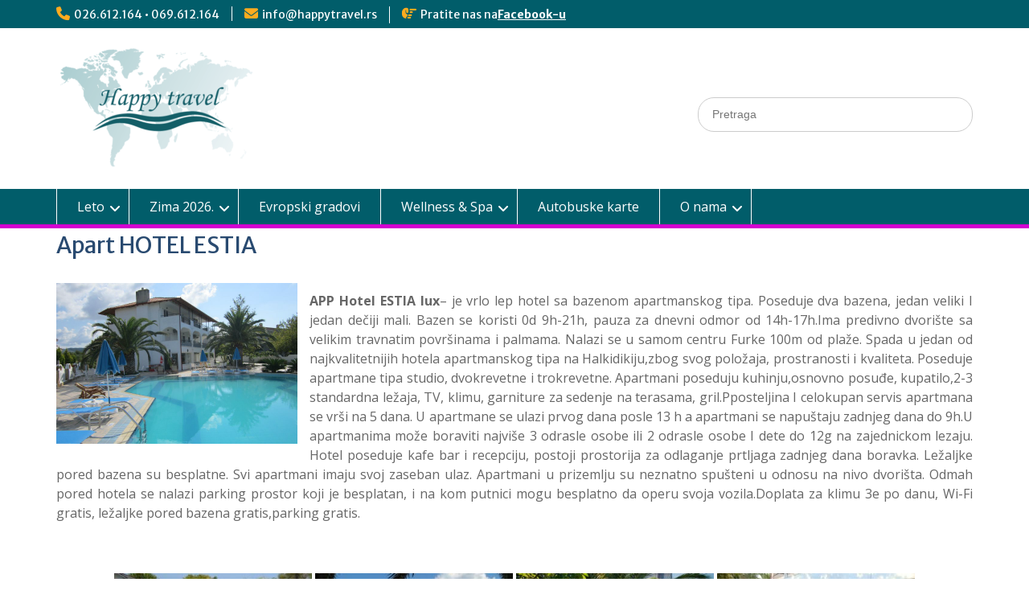

--- FILE ---
content_type: text/html; charset=UTF-8
request_url: https://happytravel.rs/apart-hotel-estia/
body_size: 17277
content:
<!DOCTYPE html> <html lang="en-US"><head>
	    <meta charset="UTF-8">
    <meta name="viewport" content="width=device-width, initial-scale=1">
    <link rel="profile" href="http://gmpg.org/xfn/11">
    <link rel="pingback" href="https://happytravel.rs/xmlrpc.php">
    
<meta name='robots' content='index, follow, max-image-preview:large, max-snippet:-1, max-video-preview:-1' />

	<!-- This site is optimized with the Yoast SEO plugin v26.6 - https://yoast.com/wordpress/plugins/seo/ -->
	<title>Apart HOTEL ESTIA - Happy Travel</title>
	<link rel="canonical" href="https://happytravel.rs/apart-hotel-estia/" />
	<meta property="og:locale" content="en_US" />
	<meta property="og:type" content="article" />
	<meta property="og:title" content="Apart HOTEL ESTIA - Happy Travel" />
	<meta property="og:description" content="APP Hotel ESTIA lux– je vrlo lep hotel sa bazenom apartmanskog tipa. Poseduje dva bazena, jedan veliki I jedan dečiji mali. Bazen se koristi 0d 9h-21h, pauza za dnevni odmor od 14h-17h.Ima predivno dvorište sa velikim travnatim površinama i palmama. Više..." />
	<meta property="og:url" content="https://happytravel.rs/apart-hotel-estia/" />
	<meta property="og:site_name" content="Happy Travel" />
	<meta property="article:modified_time" content="2019-12-04T08:55:22+00:00" />
	<meta property="og:image" content="https://happytravel.rs/wp-content/uploads/2017/12/estia1.png" />
	<meta name="twitter:card" content="summary_large_image" />
	<meta name="twitter:label1" content="Est. reading time" />
	<meta name="twitter:data1" content="3 minutes" />
	<script type="application/ld+json" class="yoast-schema-graph">{"@context":"https://schema.org","@graph":[{"@type":"WebPage","@id":"https://happytravel.rs/apart-hotel-estia/","url":"https://happytravel.rs/apart-hotel-estia/","name":"Apart HOTEL ESTIA - Happy Travel","isPartOf":{"@id":"https://happytravel.rs/#website"},"primaryImageOfPage":{"@id":"https://happytravel.rs/apart-hotel-estia/#primaryimage"},"image":{"@id":"https://happytravel.rs/apart-hotel-estia/#primaryimage"},"thumbnailUrl":"https://happytravel.rs/wp-content/uploads/2017/12/estia1.png","datePublished":"2017-12-01T13:42:17+00:00","dateModified":"2019-12-04T08:55:22+00:00","breadcrumb":{"@id":"https://happytravel.rs/apart-hotel-estia/#breadcrumb"},"inLanguage":"en-US","potentialAction":[{"@type":"ReadAction","target":["https://happytravel.rs/apart-hotel-estia/"]}]},{"@type":"ImageObject","inLanguage":"en-US","@id":"https://happytravel.rs/apart-hotel-estia/#primaryimage","url":"https://happytravel.rs/wp-content/uploads/2017/12/estia1.png","contentUrl":"https://happytravel.rs/wp-content/uploads/2017/12/estia1.png","width":300,"height":200},{"@type":"BreadcrumbList","@id":"https://happytravel.rs/apart-hotel-estia/#breadcrumb","itemListElement":[{"@type":"ListItem","position":1,"name":"Home","item":"https://happytravel.rs/"},{"@type":"ListItem","position":2,"name":"Apart HOTEL ESTIA"}]},{"@type":"WebSite","@id":"https://happytravel.rs/#website","url":"https://happytravel.rs/","name":"Happy Travel","description":"Turistička agencija – Smederevo","publisher":{"@id":"https://happytravel.rs/#organization"},"potentialAction":[{"@type":"SearchAction","target":{"@type":"EntryPoint","urlTemplate":"https://happytravel.rs/?s={search_term_string}"},"query-input":{"@type":"PropertyValueSpecification","valueRequired":true,"valueName":"search_term_string"}}],"inLanguage":"en-US"},{"@type":"Organization","@id":"https://happytravel.rs/#organization","name":"Happy Travel","url":"https://happytravel.rs/","logo":{"@type":"ImageObject","inLanguage":"en-US","@id":"https://happytravel.rs/#/schema/logo/image/","url":"https://happytravel.rs/wp-content/uploads/2019/05/Logo1.png","contentUrl":"https://happytravel.rs/wp-content/uploads/2019/05/Logo1.png","width":150,"height":139,"caption":"Happy Travel"},"image":{"@id":"https://happytravel.rs/#/schema/logo/image/"}}]}</script>
	<!-- / Yoast SEO plugin. -->


<link rel='dns-prefetch' href='//fonts.googleapis.com' />
<link rel="alternate" type="application/rss+xml" title="Happy Travel &raquo; Feed" href="https://happytravel.rs/feed/" />
<link rel="alternate" type="application/rss+xml" title="Happy Travel &raquo; Comments Feed" href="https://happytravel.rs/comments/feed/" />
<link rel="alternate" title="oEmbed (JSON)" type="application/json+oembed" href="https://happytravel.rs/wp-json/oembed/1.0/embed?url=https%3A%2F%2Fhappytravel.rs%2Fapart-hotel-estia%2F" />
<link rel="alternate" title="oEmbed (XML)" type="text/xml+oembed" href="https://happytravel.rs/wp-json/oembed/1.0/embed?url=https%3A%2F%2Fhappytravel.rs%2Fapart-hotel-estia%2F&#038;format=xml" />
<style id='wp-img-auto-sizes-contain-inline-css' type='text/css'>
img:is([sizes=auto i],[sizes^="auto," i]){contain-intrinsic-size:3000px 1500px}
/*# sourceURL=wp-img-auto-sizes-contain-inline-css */
</style>
<style id='cf-frontend-style-inline-css' type='text/css'>
@font-face {
	font-family: 'Monotype Corsiva';
	font-weight: 400;
}
/*# sourceURL=cf-frontend-style-inline-css */
</style>
<style id='wp-emoji-styles-inline-css' type='text/css'>

	img.wp-smiley, img.emoji {
		display: inline !important;
		border: none !important;
		box-shadow: none !important;
		height: 1em !important;
		width: 1em !important;
		margin: 0 0.07em !important;
		vertical-align: -0.1em !important;
		background: none !important;
		padding: 0 !important;
	}
/*# sourceURL=wp-emoji-styles-inline-css */
</style>
<link rel='stylesheet' id='wp-block-library-css' href='https://happytravel.rs/wp-includes/css/dist/block-library/style.min.css?ver=6.9' type='text/css' media='all' />
<style id='wp-block-library-theme-inline-css' type='text/css'>
.wp-block-audio :where(figcaption){color:#555;font-size:13px;text-align:center}.is-dark-theme .wp-block-audio :where(figcaption){color:#ffffffa6}.wp-block-audio{margin:0 0 1em}.wp-block-code{border:1px solid #ccc;border-radius:4px;font-family:Menlo,Consolas,monaco,monospace;padding:.8em 1em}.wp-block-embed :where(figcaption){color:#555;font-size:13px;text-align:center}.is-dark-theme .wp-block-embed :where(figcaption){color:#ffffffa6}.wp-block-embed{margin:0 0 1em}.blocks-gallery-caption{color:#555;font-size:13px;text-align:center}.is-dark-theme .blocks-gallery-caption{color:#ffffffa6}:root :where(.wp-block-image figcaption){color:#555;font-size:13px;text-align:center}.is-dark-theme :root :where(.wp-block-image figcaption){color:#ffffffa6}.wp-block-image{margin:0 0 1em}.wp-block-pullquote{border-bottom:4px solid;border-top:4px solid;color:currentColor;margin-bottom:1.75em}.wp-block-pullquote :where(cite),.wp-block-pullquote :where(footer),.wp-block-pullquote__citation{color:currentColor;font-size:.8125em;font-style:normal;text-transform:uppercase}.wp-block-quote{border-left:.25em solid;margin:0 0 1.75em;padding-left:1em}.wp-block-quote cite,.wp-block-quote footer{color:currentColor;font-size:.8125em;font-style:normal;position:relative}.wp-block-quote:where(.has-text-align-right){border-left:none;border-right:.25em solid;padding-left:0;padding-right:1em}.wp-block-quote:where(.has-text-align-center){border:none;padding-left:0}.wp-block-quote.is-large,.wp-block-quote.is-style-large,.wp-block-quote:where(.is-style-plain){border:none}.wp-block-search .wp-block-search__label{font-weight:700}.wp-block-search__button{border:1px solid #ccc;padding:.375em .625em}:where(.wp-block-group.has-background){padding:1.25em 2.375em}.wp-block-separator.has-css-opacity{opacity:.4}.wp-block-separator{border:none;border-bottom:2px solid;margin-left:auto;margin-right:auto}.wp-block-separator.has-alpha-channel-opacity{opacity:1}.wp-block-separator:not(.is-style-wide):not(.is-style-dots){width:100px}.wp-block-separator.has-background:not(.is-style-dots){border-bottom:none;height:1px}.wp-block-separator.has-background:not(.is-style-wide):not(.is-style-dots){height:2px}.wp-block-table{margin:0 0 1em}.wp-block-table td,.wp-block-table th{word-break:normal}.wp-block-table :where(figcaption){color:#555;font-size:13px;text-align:center}.is-dark-theme .wp-block-table :where(figcaption){color:#ffffffa6}.wp-block-video :where(figcaption){color:#555;font-size:13px;text-align:center}.is-dark-theme .wp-block-video :where(figcaption){color:#ffffffa6}.wp-block-video{margin:0 0 1em}:root :where(.wp-block-template-part.has-background){margin-bottom:0;margin-top:0;padding:1.25em 2.375em}
/*# sourceURL=/wp-includes/css/dist/block-library/theme.min.css */
</style>
<style id='classic-theme-styles-inline-css' type='text/css'>
/*! This file is auto-generated */
.wp-block-button__link{color:#fff;background-color:#32373c;border-radius:9999px;box-shadow:none;text-decoration:none;padding:calc(.667em + 2px) calc(1.333em + 2px);font-size:1.125em}.wp-block-file__button{background:#32373c;color:#fff;text-decoration:none}
/*# sourceURL=/wp-includes/css/classic-themes.min.css */
</style>
<style id='global-styles-inline-css' type='text/css'>
:root{--wp--preset--aspect-ratio--square: 1;--wp--preset--aspect-ratio--4-3: 4/3;--wp--preset--aspect-ratio--3-4: 3/4;--wp--preset--aspect-ratio--3-2: 3/2;--wp--preset--aspect-ratio--2-3: 2/3;--wp--preset--aspect-ratio--16-9: 16/9;--wp--preset--aspect-ratio--9-16: 9/16;--wp--preset--color--black: #000;--wp--preset--color--cyan-bluish-gray: #abb8c3;--wp--preset--color--white: #ffffff;--wp--preset--color--pale-pink: #f78da7;--wp--preset--color--vivid-red: #cf2e2e;--wp--preset--color--luminous-vivid-orange: #ff6900;--wp--preset--color--luminous-vivid-amber: #fcb900;--wp--preset--color--light-green-cyan: #7bdcb5;--wp--preset--color--vivid-green-cyan: #00d084;--wp--preset--color--pale-cyan-blue: #8ed1fc;--wp--preset--color--vivid-cyan-blue: #0693e3;--wp--preset--color--vivid-purple: #9b51e0;--wp--preset--color--gray: #666666;--wp--preset--color--light-gray: #f3f3f3;--wp--preset--color--dark-gray: #222222;--wp--preset--color--blue: #294a70;--wp--preset--color--dark-blue: #15305b;--wp--preset--color--navy-blue: #00387d;--wp--preset--color--sky-blue: #49688e;--wp--preset--color--light-blue: #6081a7;--wp--preset--color--yellow: #f4a024;--wp--preset--color--dark-yellow: #ffab1f;--wp--preset--color--red: #e4572e;--wp--preset--color--green: #54b77e;--wp--preset--gradient--vivid-cyan-blue-to-vivid-purple: linear-gradient(135deg,rgb(6,147,227) 0%,rgb(155,81,224) 100%);--wp--preset--gradient--light-green-cyan-to-vivid-green-cyan: linear-gradient(135deg,rgb(122,220,180) 0%,rgb(0,208,130) 100%);--wp--preset--gradient--luminous-vivid-amber-to-luminous-vivid-orange: linear-gradient(135deg,rgb(252,185,0) 0%,rgb(255,105,0) 100%);--wp--preset--gradient--luminous-vivid-orange-to-vivid-red: linear-gradient(135deg,rgb(255,105,0) 0%,rgb(207,46,46) 100%);--wp--preset--gradient--very-light-gray-to-cyan-bluish-gray: linear-gradient(135deg,rgb(238,238,238) 0%,rgb(169,184,195) 100%);--wp--preset--gradient--cool-to-warm-spectrum: linear-gradient(135deg,rgb(74,234,220) 0%,rgb(151,120,209) 20%,rgb(207,42,186) 40%,rgb(238,44,130) 60%,rgb(251,105,98) 80%,rgb(254,248,76) 100%);--wp--preset--gradient--blush-light-purple: linear-gradient(135deg,rgb(255,206,236) 0%,rgb(152,150,240) 100%);--wp--preset--gradient--blush-bordeaux: linear-gradient(135deg,rgb(254,205,165) 0%,rgb(254,45,45) 50%,rgb(107,0,62) 100%);--wp--preset--gradient--luminous-dusk: linear-gradient(135deg,rgb(255,203,112) 0%,rgb(199,81,192) 50%,rgb(65,88,208) 100%);--wp--preset--gradient--pale-ocean: linear-gradient(135deg,rgb(255,245,203) 0%,rgb(182,227,212) 50%,rgb(51,167,181) 100%);--wp--preset--gradient--electric-grass: linear-gradient(135deg,rgb(202,248,128) 0%,rgb(113,206,126) 100%);--wp--preset--gradient--midnight: linear-gradient(135deg,rgb(2,3,129) 0%,rgb(40,116,252) 100%);--wp--preset--font-size--small: 13px;--wp--preset--font-size--medium: 20px;--wp--preset--font-size--large: 28px;--wp--preset--font-size--x-large: 42px;--wp--preset--font-size--normal: 16px;--wp--preset--font-size--huge: 32px;--wp--preset--spacing--20: 0.44rem;--wp--preset--spacing--30: 0.67rem;--wp--preset--spacing--40: 1rem;--wp--preset--spacing--50: 1.5rem;--wp--preset--spacing--60: 2.25rem;--wp--preset--spacing--70: 3.38rem;--wp--preset--spacing--80: 5.06rem;--wp--preset--shadow--natural: 6px 6px 9px rgba(0, 0, 0, 0.2);--wp--preset--shadow--deep: 12px 12px 50px rgba(0, 0, 0, 0.4);--wp--preset--shadow--sharp: 6px 6px 0px rgba(0, 0, 0, 0.2);--wp--preset--shadow--outlined: 6px 6px 0px -3px rgb(255, 255, 255), 6px 6px rgb(0, 0, 0);--wp--preset--shadow--crisp: 6px 6px 0px rgb(0, 0, 0);}:where(.is-layout-flex){gap: 0.5em;}:where(.is-layout-grid){gap: 0.5em;}body .is-layout-flex{display: flex;}.is-layout-flex{flex-wrap: wrap;align-items: center;}.is-layout-flex > :is(*, div){margin: 0;}body .is-layout-grid{display: grid;}.is-layout-grid > :is(*, div){margin: 0;}:where(.wp-block-columns.is-layout-flex){gap: 2em;}:where(.wp-block-columns.is-layout-grid){gap: 2em;}:where(.wp-block-post-template.is-layout-flex){gap: 1.25em;}:where(.wp-block-post-template.is-layout-grid){gap: 1.25em;}.has-black-color{color: var(--wp--preset--color--black) !important;}.has-cyan-bluish-gray-color{color: var(--wp--preset--color--cyan-bluish-gray) !important;}.has-white-color{color: var(--wp--preset--color--white) !important;}.has-pale-pink-color{color: var(--wp--preset--color--pale-pink) !important;}.has-vivid-red-color{color: var(--wp--preset--color--vivid-red) !important;}.has-luminous-vivid-orange-color{color: var(--wp--preset--color--luminous-vivid-orange) !important;}.has-luminous-vivid-amber-color{color: var(--wp--preset--color--luminous-vivid-amber) !important;}.has-light-green-cyan-color{color: var(--wp--preset--color--light-green-cyan) !important;}.has-vivid-green-cyan-color{color: var(--wp--preset--color--vivid-green-cyan) !important;}.has-pale-cyan-blue-color{color: var(--wp--preset--color--pale-cyan-blue) !important;}.has-vivid-cyan-blue-color{color: var(--wp--preset--color--vivid-cyan-blue) !important;}.has-vivid-purple-color{color: var(--wp--preset--color--vivid-purple) !important;}.has-black-background-color{background-color: var(--wp--preset--color--black) !important;}.has-cyan-bluish-gray-background-color{background-color: var(--wp--preset--color--cyan-bluish-gray) !important;}.has-white-background-color{background-color: var(--wp--preset--color--white) !important;}.has-pale-pink-background-color{background-color: var(--wp--preset--color--pale-pink) !important;}.has-vivid-red-background-color{background-color: var(--wp--preset--color--vivid-red) !important;}.has-luminous-vivid-orange-background-color{background-color: var(--wp--preset--color--luminous-vivid-orange) !important;}.has-luminous-vivid-amber-background-color{background-color: var(--wp--preset--color--luminous-vivid-amber) !important;}.has-light-green-cyan-background-color{background-color: var(--wp--preset--color--light-green-cyan) !important;}.has-vivid-green-cyan-background-color{background-color: var(--wp--preset--color--vivid-green-cyan) !important;}.has-pale-cyan-blue-background-color{background-color: var(--wp--preset--color--pale-cyan-blue) !important;}.has-vivid-cyan-blue-background-color{background-color: var(--wp--preset--color--vivid-cyan-blue) !important;}.has-vivid-purple-background-color{background-color: var(--wp--preset--color--vivid-purple) !important;}.has-black-border-color{border-color: var(--wp--preset--color--black) !important;}.has-cyan-bluish-gray-border-color{border-color: var(--wp--preset--color--cyan-bluish-gray) !important;}.has-white-border-color{border-color: var(--wp--preset--color--white) !important;}.has-pale-pink-border-color{border-color: var(--wp--preset--color--pale-pink) !important;}.has-vivid-red-border-color{border-color: var(--wp--preset--color--vivid-red) !important;}.has-luminous-vivid-orange-border-color{border-color: var(--wp--preset--color--luminous-vivid-orange) !important;}.has-luminous-vivid-amber-border-color{border-color: var(--wp--preset--color--luminous-vivid-amber) !important;}.has-light-green-cyan-border-color{border-color: var(--wp--preset--color--light-green-cyan) !important;}.has-vivid-green-cyan-border-color{border-color: var(--wp--preset--color--vivid-green-cyan) !important;}.has-pale-cyan-blue-border-color{border-color: var(--wp--preset--color--pale-cyan-blue) !important;}.has-vivid-cyan-blue-border-color{border-color: var(--wp--preset--color--vivid-cyan-blue) !important;}.has-vivid-purple-border-color{border-color: var(--wp--preset--color--vivid-purple) !important;}.has-vivid-cyan-blue-to-vivid-purple-gradient-background{background: var(--wp--preset--gradient--vivid-cyan-blue-to-vivid-purple) !important;}.has-light-green-cyan-to-vivid-green-cyan-gradient-background{background: var(--wp--preset--gradient--light-green-cyan-to-vivid-green-cyan) !important;}.has-luminous-vivid-amber-to-luminous-vivid-orange-gradient-background{background: var(--wp--preset--gradient--luminous-vivid-amber-to-luminous-vivid-orange) !important;}.has-luminous-vivid-orange-to-vivid-red-gradient-background{background: var(--wp--preset--gradient--luminous-vivid-orange-to-vivid-red) !important;}.has-very-light-gray-to-cyan-bluish-gray-gradient-background{background: var(--wp--preset--gradient--very-light-gray-to-cyan-bluish-gray) !important;}.has-cool-to-warm-spectrum-gradient-background{background: var(--wp--preset--gradient--cool-to-warm-spectrum) !important;}.has-blush-light-purple-gradient-background{background: var(--wp--preset--gradient--blush-light-purple) !important;}.has-blush-bordeaux-gradient-background{background: var(--wp--preset--gradient--blush-bordeaux) !important;}.has-luminous-dusk-gradient-background{background: var(--wp--preset--gradient--luminous-dusk) !important;}.has-pale-ocean-gradient-background{background: var(--wp--preset--gradient--pale-ocean) !important;}.has-electric-grass-gradient-background{background: var(--wp--preset--gradient--electric-grass) !important;}.has-midnight-gradient-background{background: var(--wp--preset--gradient--midnight) !important;}.has-small-font-size{font-size: var(--wp--preset--font-size--small) !important;}.has-medium-font-size{font-size: var(--wp--preset--font-size--medium) !important;}.has-large-font-size{font-size: var(--wp--preset--font-size--large) !important;}.has-x-large-font-size{font-size: var(--wp--preset--font-size--x-large) !important;}
:where(.wp-block-post-template.is-layout-flex){gap: 1.25em;}:where(.wp-block-post-template.is-layout-grid){gap: 1.25em;}
:where(.wp-block-term-template.is-layout-flex){gap: 1.25em;}:where(.wp-block-term-template.is-layout-grid){gap: 1.25em;}
:where(.wp-block-columns.is-layout-flex){gap: 2em;}:where(.wp-block-columns.is-layout-grid){gap: 2em;}
:root :where(.wp-block-pullquote){font-size: 1.5em;line-height: 1.6;}
/*# sourceURL=global-styles-inline-css */
</style>
<link rel='stylesheet' id='bwg_fonts-css' href='https://happytravel.rs/wp-content/plugins/photo-gallery/css/bwg-fonts/fonts.css?ver=0.0.1' type='text/css' media='all' />
<link rel='stylesheet' id='sumoselect-css' href='https://happytravel.rs/wp-content/plugins/photo-gallery/css/sumoselect.min.css?ver=3.4.6' type='text/css' media='all' />
<link rel='stylesheet' id='mCustomScrollbar-css' href='https://happytravel.rs/wp-content/plugins/photo-gallery/css/jquery.mCustomScrollbar.min.css?ver=3.1.5' type='text/css' media='all' />
<link rel='stylesheet' id='bwg_frontend-css' href='https://happytravel.rs/wp-content/plugins/photo-gallery/css/styles.min.css?ver=1.8.35' type='text/css' media='all' />
<link rel='stylesheet' id='fontawesome-css' href='https://happytravel.rs/wp-content/themes/education-hub/third-party/font-awesome/css/all.min.css?ver=6.7.2' type='text/css' media='all' />
<link rel='stylesheet' id='education-hub-google-fonts-css' href='//fonts.googleapis.com/css?family=Open+Sans%3A600%2C400%2C400italic%2C300%2C100%2C700%7CMerriweather+Sans%3A400%2C700&#038;ver=6.9' type='text/css' media='all' />
<link rel='stylesheet' id='education-hub-style-css' href='https://happytravel.rs/wp-content/themes/education-hub/style.css?ver=3.0.1' type='text/css' media='all' />
<link rel='stylesheet' id='education-hub-block-style-css' href='https://happytravel.rs/wp-content/themes/education-hub/css/blocks.css?ver=20201208' type='text/css' media='all' />
<!--n2css--><!--n2js--><script type="text/javascript" src="https://happytravel.rs/wp-includes/js/jquery/jquery.min.js?ver=3.7.1" id="jquery-core-js"></script>
<script type="text/javascript" src="https://happytravel.rs/wp-includes/js/jquery/jquery-migrate.min.js?ver=3.4.1" id="jquery-migrate-js"></script>
<script type="text/javascript" src="https://happytravel.rs/wp-includes/js/tinymce/tinymce.min.js?ver=49110-20250317" id="wp-tinymce-root-js"></script>
<script type="text/javascript" src="https://happytravel.rs/wp-includes/js/tinymce/plugins/compat3x/plugin.min.js?ver=49110-20250317" id="wp-tinymce-js"></script>
<script type="text/javascript" src="https://happytravel.rs/wp-content/plugins/photo-gallery/js/jquery.sumoselect.min.js?ver=3.4.6" id="sumoselect-js"></script>
<script type="text/javascript" src="https://happytravel.rs/wp-content/plugins/photo-gallery/js/tocca.min.js?ver=2.0.9" id="bwg_mobile-js"></script>
<script type="text/javascript" src="https://happytravel.rs/wp-content/plugins/photo-gallery/js/jquery.mCustomScrollbar.concat.min.js?ver=3.1.5" id="mCustomScrollbar-js"></script>
<script type="text/javascript" src="https://happytravel.rs/wp-content/plugins/photo-gallery/js/jquery.fullscreen.min.js?ver=0.6.0" id="jquery-fullscreen-js"></script>
<script type="text/javascript" id="bwg_frontend-js-extra">
/* <![CDATA[ */
var bwg_objectsL10n = {"bwg_field_required":"field is required.","bwg_mail_validation":"This is not a valid email address.","bwg_search_result":"There are no images matching your search.","bwg_select_tag":"Select Tag","bwg_order_by":"Order By","bwg_search":"Search","bwg_show_ecommerce":"Show Ecommerce","bwg_hide_ecommerce":"Hide Ecommerce","bwg_show_comments":"Show Comments","bwg_hide_comments":"Hide Comments","bwg_restore":"Restore","bwg_maximize":"Maximize","bwg_fullscreen":"Fullscreen","bwg_exit_fullscreen":"Exit Fullscreen","bwg_search_tag":"SEARCH...","bwg_tag_no_match":"No tags found","bwg_all_tags_selected":"All tags selected","bwg_tags_selected":"tags selected","play":"Play","pause":"Pause","is_pro":"","bwg_play":"Play","bwg_pause":"Pause","bwg_hide_info":"Hide info","bwg_show_info":"Show info","bwg_hide_rating":"Hide rating","bwg_show_rating":"Show rating","ok":"Ok","cancel":"Cancel","select_all":"Select all","lazy_load":"0","lazy_loader":"https://happytravel.rs/wp-content/plugins/photo-gallery/images/ajax_loader.png","front_ajax":"0","bwg_tag_see_all":"see all tags","bwg_tag_see_less":"see less tags"};
//# sourceURL=bwg_frontend-js-extra
/* ]]> */
</script>
<script type="text/javascript" src="https://happytravel.rs/wp-content/plugins/photo-gallery/js/scripts.min.js?ver=1.8.35" id="bwg_frontend-js"></script>
<script type="text/javascript" id="ai-js-js-extra">
/* <![CDATA[ */
var MyAjax = {"ajaxurl":"https://happytravel.rs/wp-admin/admin-ajax.php","security":"a967b5d882"};
//# sourceURL=ai-js-js-extra
/* ]]> */
</script>
<script type="text/javascript" src="https://happytravel.rs/wp-content/plugins/advanced-iframe/js/ai.min.js?ver=862191" id="ai-js-js"></script>
<link rel="https://api.w.org/" href="https://happytravel.rs/wp-json/" /><link rel="alternate" title="JSON" type="application/json" href="https://happytravel.rs/wp-json/wp/v2/pages/4473" /><link rel="EditURI" type="application/rsd+xml" title="RSD" href="https://happytravel.rs/xmlrpc.php?rsd" />
<meta name="generator" content="WordPress 6.9" />
<link rel='shortlink' href='https://happytravel.rs/?p=4473' />
        <script type="text/javascript">
            ( function () {
                window.lae_fs = { can_use_premium_code: false};
            } )();
        </script>
        <meta name="generator" content="Elementor 3.34.0; features: additional_custom_breakpoints; settings: css_print_method-external, google_font-enabled, font_display-auto">
			<style>
				.e-con.e-parent:nth-of-type(n+4):not(.e-lazyloaded):not(.e-no-lazyload),
				.e-con.e-parent:nth-of-type(n+4):not(.e-lazyloaded):not(.e-no-lazyload) * {
					background-image: none !important;
				}
				@media screen and (max-height: 1024px) {
					.e-con.e-parent:nth-of-type(n+3):not(.e-lazyloaded):not(.e-no-lazyload),
					.e-con.e-parent:nth-of-type(n+3):not(.e-lazyloaded):not(.e-no-lazyload) * {
						background-image: none !important;
					}
				}
				@media screen and (max-height: 640px) {
					.e-con.e-parent:nth-of-type(n+2):not(.e-lazyloaded):not(.e-no-lazyload),
					.e-con.e-parent:nth-of-type(n+2):not(.e-lazyloaded):not(.e-no-lazyload) * {
						background-image: none !important;
					}
				}
			</style>
			<style type="text/css" id="custom-background-css">
body.custom-background { background-color: #ffffff; }
</style>
	<link rel="icon" href="https://happytravel.rs/wp-content/uploads/2019/12/cropped-HTicon-32x32.png" sizes="32x32" />
<link rel="icon" href="https://happytravel.rs/wp-content/uploads/2019/12/cropped-HTicon-192x192.png" sizes="192x192" />
<link rel="apple-touch-icon" href="https://happytravel.rs/wp-content/uploads/2019/12/cropped-HTicon-180x180.png" />
<meta name="msapplication-TileImage" content="https://happytravel.rs/wp-content/uploads/2019/12/cropped-HTicon-270x270.png" />
		<style type="text/css" id="wp-custom-css">
			.entry-meta{
display:none;
}

.site-content {
    padding: 0px 0;
}


.menuItemBackground {
background-color:#F4A024; !important
}


.main-navigation ul ul a {
    background-color: #015D6A;
}


#tophead {
    background-color: #015D6A;
	}


#main-nav {
    background-color: #015D6A;
    border-bottom: 5px solid #D300D0;
}

.search-form .search-submit, .woocommerce-product-search button {
    background-color: #015D6A;
	  display:none
}

.search-form input.search-field, .woocommerce-product-search .search-field {
    border-radius: 20px;
    padding: 10px 25% 10px 5%;
    width: 100%;
    box-sizing: inherit;
    margin-top: 15%;
}

.site-footer {
    clear: both;
    display: none;
}

.post-14241 .wp-post-image {
display: none;
}
.post-14249 .wp-post-image {
display: none;
}		</style>
		</head>

<body class="wp-singular page-template-default page page-id-4473 custom-background wp-custom-logo wp-embed-responsive wp-theme-education-hub group-blog site-layout-fluid global-layout-no-sidebar elementor-default elementor-kit-8482 modula-best-grid-gallery">

	
	    <div id="page" class="container hfeed site">
    <a class="skip-link screen-reader-text" href="#content">Skip to content</a>
    	<div id="tophead">
		<div class="container">
			<div id="quick-contact">
									<ul>
													<li class="quick-call"><a href="tel:026612164069612164">026.612.164 • 069.612.164</a></li>
																			<li class="quick-email"><a href="mailto:info@happytravel.rs">info@happytravel.rs</a></li>
											</ul>
				
									<div class="top-news border-left">
												<span class="top-news-title">
															Pratite nas na													</span>
																			<a href="https://www.facebook.com/Happy-Travel-Smederevo-1584309618536861/">Facebook-u							</a>
											</div>
							</div>

			
			
		</div> <!-- .container -->
	</div><!--  #tophead -->

	<header id="masthead" class="site-header" role="banner"><div class="container">			    <div class="site-branding">

		    <a href="https://happytravel.rs/" class="custom-logo-link" rel="home"><img width="250" height="155" src="https://happytravel.rs/wp-content/uploads/2019/11/Logo-e1643620568292.png" class="custom-logo" alt="Happy Travel" decoding="async" /></a>
									
	    </div><!-- .site-branding -->

	    	    		    <div class="search-section">
		    	<form role="search" method="get" class="search-form" action="https://happytravel.rs/">
	      <label>
	        <span class="screen-reader-text">Search for:</span>
	        <input type="search" class="search-field" placeholder="Pretraga" value="" name="s" title="Search for:" />
	      </label>
	      <input type="submit" class="search-submit" value="Search" />
	    </form>		    </div>
	    
        </div><!-- .container --></header><!-- #masthead -->    <div id="main-nav" class="clear-fix">
        <div class="container">
        <nav id="site-navigation" class="main-navigation" role="navigation">
          <button class="menu-toggle" aria-controls="primary-menu" aria-expanded="false">
          	<i class="fa fa-bars"></i>
          	<i class="fa fa-close"></i>
			Menu</button>
            <div class="wrap-menu-content">
				<div class="menu-glavnimeni-container"><ul id="primary-menu" class="menu"><li id="menu-item-570" class="menu-item menu-item-type-custom menu-item-object-custom menu-item-has-children menu-item-570"><a>Leto</a>
<ul class="sub-menu">
	<li id="menu-item-627" class="menu-item menu-item-type-custom menu-item-object-custom menu-item-has-children menu-item-627"><a href="https://happytravel.rs/grcka/">Grčka 2026.</a>
	<ul class="sub-menu">
		<li id="menu-item-12732" class="menu-item menu-item-type-post_type menu-item-object-page menu-item-12732"><a href="https://happytravel.rs/grcka-hoteli/">Grčka – Hoteli 2026.</a></li>
		<li id="menu-item-8461" class="menu-item menu-item-type-post_type menu-item-object-page menu-item-8461"><a href="https://happytravel.rs/grcka-ostrva-avio/">Grčka ostrva  – Avio</a></li>
		<li id="menu-item-895" class="menu-item menu-item-type-custom menu-item-object-custom menu-item-has-children menu-item-895"><a>Olimpska regija 2026.</a>
		<ul class="sub-menu">
			<li id="menu-item-579" class="menu-item menu-item-type-post_type menu-item-object-page menu-item-579"><a href="https://happytravel.rs/paralija/">Paralija</a></li>
			<li id="menu-item-578" class="menu-item menu-item-type-post_type menu-item-object-page menu-item-578"><a href="https://happytravel.rs/olimpic-beach/">Olimpic Beach</a></li>
			<li id="menu-item-576" class="menu-item menu-item-type-post_type menu-item-object-page menu-item-576"><a href="https://happytravel.rs/leptokaria/">Leptokarija</a></li>
			<li id="menu-item-577" class="menu-item menu-item-type-post_type menu-item-object-page menu-item-577"><a href="https://happytravel.rs/nei-pori/">Nei Pori</a></li>
			<li id="menu-item-580" class="menu-item menu-item-type-post_type menu-item-object-page menu-item-580"><a href="https://happytravel.rs/platamon/">Platamon</a></li>
		</ul>
</li>
		<li id="menu-item-911" class="menu-item menu-item-type-custom menu-item-object-custom menu-item-has-children menu-item-911"><a>Regija Sv. Đorđa 2026.</a>
		<ul class="sub-menu">
			<li id="menu-item-882" class="menu-item menu-item-type-post_type menu-item-object-page menu-item-882"><a href="https://happytravel.rs/stavros/">Stavros</a></li>
			<li id="menu-item-884" class="menu-item menu-item-type-post_type menu-item-object-page menu-item-884"><a href="https://happytravel.rs/vrasna/">Vrasna</a></li>
			<li id="menu-item-883" class="menu-item menu-item-type-post_type menu-item-object-page menu-item-883"><a href="https://happytravel.rs/asprovalta/">Asprovalta</a></li>
		</ul>
</li>
		<li id="menu-item-896" class="menu-item menu-item-type-custom menu-item-object-custom menu-item-has-children menu-item-896"><a>Kasandra 2026.</a>
		<ul class="sub-menu">
			<li id="menu-item-664" class="menu-item menu-item-type-post_type menu-item-object-page menu-item-664"><a href="https://happytravel.rs/nea-flogita/">Nea Flogita</a></li>
			<li id="menu-item-662" class="menu-item menu-item-type-post_type menu-item-object-page menu-item-662"><a href="https://happytravel.rs/nea-kalikratia/">Nea Kalikratia</a></li>
			<li id="menu-item-660" class="menu-item menu-item-type-post_type menu-item-object-page menu-item-660"><a href="https://happytravel.rs/kalithea/">Kalithea</a></li>
			<li id="menu-item-659" class="menu-item menu-item-type-post_type menu-item-object-page menu-item-659"><a href="https://happytravel.rs/furka/">Furka</a></li>
			<li id="menu-item-657" class="menu-item menu-item-type-post_type menu-item-object-page menu-item-657"><a href="https://happytravel.rs/siviri/">Siviri</a></li>
			<li id="menu-item-656" class="menu-item menu-item-type-post_type menu-item-object-page menu-item-656"><a href="https://happytravel.rs/nea-skioni/">Nea Skioni</a></li>
			<li id="menu-item-655" class="menu-item menu-item-type-post_type menu-item-object-page menu-item-655"><a href="https://happytravel.rs/polihrono/">Polihrono</a></li>
			<li id="menu-item-654" class="menu-item menu-item-type-post_type menu-item-object-page menu-item-654"><a href="https://happytravel.rs/hanioti/">Hanioti</a></li>
			<li id="menu-item-653" class="menu-item menu-item-type-post_type menu-item-object-page menu-item-653"><a href="https://happytravel.rs/pefkohori/">Pefkohori</a></li>
		</ul>
</li>
		<li id="menu-item-897" class="menu-item menu-item-type-custom menu-item-object-custom menu-item-has-children menu-item-897"><a>Sitonia 2026.</a>
		<ul class="sub-menu">
			<li id="menu-item-688" class="menu-item menu-item-type-post_type menu-item-object-page menu-item-688"><a href="https://happytravel.rs/vurvuru/">Vurvuru</a></li>
			<li id="menu-item-687" class="menu-item menu-item-type-post_type menu-item-object-page menu-item-687"><a href="https://happytravel.rs/psakoudia/">Psakoudia</a></li>
			<li id="menu-item-686" class="menu-item menu-item-type-post_type menu-item-object-page menu-item-686"><a href="https://happytravel.rs/metamorfosis/">Metamorfosis</a></li>
			<li id="menu-item-685" class="menu-item menu-item-type-post_type menu-item-object-page menu-item-685"><a href="https://happytravel.rs/nikiti/">Nikiti</a></li>
			<li id="menu-item-684" class="menu-item menu-item-type-post_type menu-item-object-page menu-item-684"><a href="https://happytravel.rs/neos-marmaras/">Neos Marmaras</a></li>
			<li id="menu-item-683" class="menu-item menu-item-type-post_type menu-item-object-page menu-item-683"><a href="https://happytravel.rs/toroni/">Toroni</a></li>
			<li id="menu-item-682" class="menu-item menu-item-type-post_type menu-item-object-page menu-item-682"><a href="https://happytravel.rs/sarti/">Sarti</a></li>
		</ul>
</li>
		<li id="menu-item-898" class="menu-item menu-item-type-custom menu-item-object-custom menu-item-has-children menu-item-898"><a>Athos 2026.</a>
		<ul class="sub-menu">
			<li id="menu-item-697" class="menu-item menu-item-type-post_type menu-item-object-page menu-item-697"><a href="https://happytravel.rs/jerisos/">Jerisos</a></li>
			<li id="menu-item-11840" class="menu-item menu-item-type-post_type menu-item-object-page menu-item-11840"><a href="https://happytravel.rs/amuljani-ostrvo/">Amuljani ostrvo</a></li>
		</ul>
</li>
		<li id="menu-item-698" class="menu-item menu-item-type-post_type menu-item-object-page menu-item-698"><a href="https://happytravel.rs/pilion/">Pilion 2026.</a></li>
		<li id="menu-item-899" class="menu-item menu-item-type-custom menu-item-object-custom menu-item-has-children menu-item-899"><a>Jonska obala 2026.</a>
		<ul class="sub-menu">
			<li id="menu-item-708" class="menu-item menu-item-type-post_type menu-item-object-page menu-item-708"><a href="https://happytravel.rs/parga/">Parga</a></li>
			<li id="menu-item-707" class="menu-item menu-item-type-post_type menu-item-object-page menu-item-707"><a href="https://happytravel.rs/sivota/">Sivota</a></li>
			<li id="menu-item-706" class="menu-item menu-item-type-post_type menu-item-object-page menu-item-706"><a href="https://happytravel.rs/vrahos/">Vrahos</a></li>
		</ul>
</li>
		<li id="menu-item-900" class="menu-item menu-item-type-custom menu-item-object-custom menu-item-has-children menu-item-900"><a>Ostrva</a>
		<ul class="sub-menu">
			<li id="menu-item-794" class="menu-item menu-item-type-post_type menu-item-object-page menu-item-794"><a href="https://happytravel.rs/tasos/">Tasos</a></li>
			<li id="menu-item-5608" class="menu-item menu-item-type-post_type menu-item-object-page menu-item-5608"><a href="https://happytravel.rs/evia/">Evia</a></li>
			<li id="menu-item-792" class="menu-item menu-item-type-post_type menu-item-object-page menu-item-792"><a href="https://happytravel.rs/skiatos/">Skiatos</a></li>
			<li id="menu-item-5612" class="menu-item menu-item-type-post_type menu-item-object-page menu-item-5612"><a href="https://happytravel.rs/krf/">Krf</a></li>
			<li id="menu-item-5611" class="menu-item menu-item-type-post_type menu-item-object-page menu-item-5611"><a href="https://happytravel.rs/lefkada/">Lefkada</a></li>
			<li id="menu-item-5610" class="menu-item menu-item-type-post_type menu-item-object-page menu-item-5610"><a href="https://happytravel.rs/kefalonija/">Kefalonija</a></li>
			<li id="menu-item-5609" class="menu-item menu-item-type-post_type menu-item-object-page menu-item-5609"><a href="https://happytravel.rs/zakintos/">Zakintos</a></li>
		</ul>
</li>
	</ul>
</li>
	<li id="menu-item-12403" class="menu-item menu-item-type-post_type menu-item-object-page menu-item-12403"><a href="https://happytravel.rs/kipar/">Kipar 2026.</a></li>
	<li id="menu-item-5243" class="menu-item menu-item-type-post_type menu-item-object-page menu-item-has-children menu-item-5243"><a href="https://happytravel.rs/turska/">Turska 2026.</a>
	<ul class="sub-menu">
		<li id="menu-item-8076" class="menu-item menu-item-type-post_type menu-item-object-page menu-item-8076"><a href="https://happytravel.rs/turska/avionom/">Turska avionom</a></li>
		<li id="menu-item-8069" class="menu-item menu-item-type-post_type menu-item-object-page menu-item-has-children menu-item-8069"><a href="https://happytravel.rs/turska/autobusom/">Turska autobusom</a>
		<ul class="sub-menu">
			<li id="menu-item-8057" class="menu-item menu-item-type-post_type menu-item-object-page menu-item-8057"><a href="https://happytravel.rs/kusadasi/">Kušadasi</a></li>
			<li id="menu-item-8056" class="menu-item menu-item-type-post_type menu-item-object-page menu-item-8056"><a href="https://happytravel.rs/marmaris/">Marmaris</a></li>
			<li id="menu-item-8054" class="menu-item menu-item-type-post_type menu-item-object-page menu-item-8054"><a href="https://happytravel.rs/sarimsakli/">Sarimsakli</a></li>
		</ul>
</li>
	</ul>
</li>
	<li id="menu-item-15658" class="menu-item menu-item-type-post_type menu-item-object-page menu-item-15658"><a href="https://happytravel.rs/egipat/">Egipat 2025./26.</a></li>
	<li id="menu-item-5847" class="menu-item menu-item-type-post_type menu-item-object-page menu-item-5847"><a href="https://happytravel.rs/tunis/">Tunis 2026.</a></li>
	<li id="menu-item-5818" class="menu-item menu-item-type-post_type menu-item-object-page menu-item-has-children menu-item-5818"><a href="https://happytravel.rs/spanija/">Španija 2026.</a>
	<ul class="sub-menu">
		<li id="menu-item-12194" class="menu-item menu-item-type-post_type menu-item-object-page menu-item-12194"><a href="https://happytravel.rs/majorka/">Majorka 2026.</a></li>
		<li id="menu-item-12195" class="menu-item menu-item-type-post_type menu-item-object-page menu-item-12195"><a href="https://happytravel.rs/kosta-brava/">Kosta Brava</a></li>
	</ul>
</li>
	<li id="menu-item-11357" class="menu-item menu-item-type-post_type menu-item-object-page menu-item-has-children menu-item-11357"><a href="https://happytravel.rs/italija/">Italija 2026.</a>
	<ul class="sub-menu">
		<li id="menu-item-12197" class="menu-item menu-item-type-post_type menu-item-object-page menu-item-12197"><a href="https://happytravel.rs/sicilija/">Sicilija</a></li>
		<li id="menu-item-15685" class="menu-item menu-item-type-post_type menu-item-object-page menu-item-15685"><a href="https://happytravel.rs/sardinija/">Sardinija</a></li>
		<li id="menu-item-15684" class="menu-item menu-item-type-post_type menu-item-object-page menu-item-15684"><a href="https://happytravel.rs/pulja/">Pulja</a></li>
		<li id="menu-item-12198" class="menu-item menu-item-type-post_type menu-item-object-page menu-item-12198"><a href="https://happytravel.rs/kalabrija/">Kalabrija</a></li>
	</ul>
</li>
	<li id="menu-item-8138" class="menu-item menu-item-type-post_type menu-item-object-page menu-item-8138"><a href="https://happytravel.rs/ohrid-8/">Ohrid 2026.</a></li>
	<li id="menu-item-8248" class="menu-item menu-item-type-post_type menu-item-object-page menu-item-has-children menu-item-8248"><a href="https://happytravel.rs/crna-gora/">Crna Gora 2025.</a>
	<ul class="sub-menu">
		<li id="menu-item-11080" class="menu-item menu-item-type-custom menu-item-object-custom menu-item-has-children menu-item-11080"><a href="#">Hotelski smeštaj 2026.</a>
		<ul class="sub-menu">
			<li id="menu-item-9814" class="menu-item menu-item-type-post_type menu-item-object-page menu-item-9814"><a href="https://happytravel.rs/budva/">Budva</a></li>
			<li id="menu-item-9813" class="menu-item menu-item-type-post_type menu-item-object-page menu-item-9813"><a href="https://happytravel.rs/becici/">Bečići</a></li>
			<li id="menu-item-9809" class="menu-item menu-item-type-post_type menu-item-object-page menu-item-9809"><a href="https://happytravel.rs/petrovac/">Petrovac</a></li>
			<li id="menu-item-8259" class="menu-item menu-item-type-post_type menu-item-object-page menu-item-8259"><a href="https://happytravel.rs/canj/">Čanj</a></li>
			<li id="menu-item-9810" class="menu-item menu-item-type-post_type menu-item-object-page menu-item-9810"><a href="https://happytravel.rs/sutomore/">Sutomore</a></li>
		</ul>
</li>
		<li id="menu-item-11081" class="menu-item menu-item-type-custom menu-item-object-custom menu-item-has-children menu-item-11081"><a href="#">Prvatni smeštaj 2025.</a>
		<ul class="sub-menu">
			<li id="menu-item-11083" class="menu-item menu-item-type-custom menu-item-object-custom menu-item-11083"><a href="https://happytravel.rs/budva/#budvaprivatni">Budva</a></li>
			<li id="menu-item-11099" class="menu-item menu-item-type-custom menu-item-object-custom menu-item-11099"><a href="https://happytravel.rs/becici/#beciciprivatni">Bečići</a></li>
			<li id="menu-item-9812" class="menu-item menu-item-type-post_type menu-item-object-page menu-item-9812"><a href="https://happytravel.rs/sveti-stefan/">Sveti Stefan</a></li>
			<li id="menu-item-9811" class="menu-item menu-item-type-post_type menu-item-object-page menu-item-9811"><a href="https://happytravel.rs/rafailovici/">Rafailovići</a></li>
			<li id="menu-item-11100" class="menu-item menu-item-type-custom menu-item-object-custom menu-item-11100"><a href="https://happytravel.rs/petrovac/#petrovacprivatni">Petrovac</a></li>
			<li id="menu-item-11101" class="menu-item menu-item-type-custom menu-item-object-custom menu-item-11101"><a href="https://happytravel.rs/canj/#canjprivatni">Čanj</a></li>
			<li id="menu-item-8258" class="menu-item menu-item-type-post_type menu-item-object-page menu-item-8258"><a href="https://happytravel.rs/dobre-vode/">Dobre Vode</a></li>
			<li id="menu-item-11102" class="menu-item menu-item-type-custom menu-item-object-custom menu-item-11102"><a href="https://happytravel.rs/sutomore/#sutomoreprivatni">Sutomore</a></li>
		</ul>
</li>
	</ul>
</li>
	<li id="menu-item-8596" class="menu-item menu-item-type-post_type menu-item-object-page menu-item-8596"><a href="https://happytravel.rs/albanija/">Albanija</a></li>
</ul>
</li>
<li id="menu-item-10170" class="menu-item menu-item-type-custom menu-item-object-custom menu-item-has-children menu-item-10170"><a>Zima 2026.</a>
<ul class="sub-menu">
	<li id="menu-item-10171" class="menu-item menu-item-type-post_type menu-item-object-page menu-item-10171"><a href="https://happytravel.rs/zimovanje-srbija/">Srbija</a></li>
	<li id="menu-item-10176" class="menu-item menu-item-type-post_type menu-item-object-page menu-item-10176"><a href="https://happytravel.rs/bugarska-skijanje/">Bugarska</a></li>
	<li id="menu-item-10173" class="menu-item menu-item-type-post_type menu-item-object-page menu-item-10173"><a href="https://happytravel.rs/bosna-i-hercegovina/">Bosna i Hercegovina</a></li>
	<li id="menu-item-10174" class="menu-item menu-item-type-post_type menu-item-object-page menu-item-10174"><a href="https://happytravel.rs/slovenija-3/">Slovenija</a></li>
	<li id="menu-item-15493" class="menu-item menu-item-type-post_type menu-item-object-page menu-item-15493"><a href="https://happytravel.rs/austrija/">Austrija</a></li>
</ul>
</li>
<li id="menu-item-6994" class="menu-item menu-item-type-post_type menu-item-object-page menu-item-6994"><a href="https://happytravel.rs/evropski-gradovi/">Evropski gradovi</a></li>
<li id="menu-item-9385" class="menu-item menu-item-type-custom menu-item-object-custom menu-item-has-children menu-item-9385"><a>Wellness &#038; Spa</a>
<ul class="sub-menu">
	<li id="menu-item-9386" class="menu-item menu-item-type-post_type menu-item-object-page menu-item-9386"><a href="https://happytravel.rs/wellness-spa-u-madarskoj/">Wellness &#038; Spa u Mađarskoj</a></li>
	<li id="menu-item-9387" class="menu-item menu-item-type-post_type menu-item-object-page menu-item-9387"><a href="https://happytravel.rs/wellness-spa-u-sloveniji/">Wellness &#038; Spa u Sloveniji</a></li>
</ul>
</li>
<li id="menu-item-8022" class="menu-item menu-item-type-post_type menu-item-object-page menu-item-8022"><a href="https://happytravel.rs/autobuske-karte/">Autobuske karte</a></li>
<li id="menu-item-6553" class="menu-item menu-item-type-post_type menu-item-object-page menu-item-has-children menu-item-6553"><a href="https://happytravel.rs/o-nama/">O nama</a>
<ul class="sub-menu">
	<li id="menu-item-7958" class="menu-item menu-item-type-custom menu-item-object-custom menu-item-home menu-item-7958"><a href="https://happytravel.rs/#kontakt">Kontakt</a></li>
</ul>
</li>
</ul></div>            </div><!-- .menu-content -->
        </nav><!-- #site-navigation -->
       </div> <!-- .container -->
    </div> <!-- #main-nav -->
    
	<div id="content" class="site-content"><div class="container"><div class="inner-wrapper">    

	<div id="primary" class="content-area">
		<main id="main" class="site-main" role="main">

			
				
<article id="post-4473" class="post-4473 page type-page status-publish hentry">
	<header class="entry-header">
		<h1 class="entry-title">Apart HOTEL ESTIA</h1>	</header><!-- .entry-header -->

	<div class="entry-content">
    		<p><img fetchpriority="high" decoding="async" class="size-full wp-image-4478 alignleft" src="https://happytravel.rs/wp-content/uploads/2017/12/estia1.png" alt="" width="300" height="200" srcset="https://happytravel.rs/wp-content/uploads/2017/12/estia1.png 300w, https://happytravel.rs/wp-content/uploads/2017/12/estia1-272x182.png 272w" sizes="(max-width: 300px) 100vw, 300px" /></p>
<p align="JUSTIFY"><span lang="en-US"><b>APP Hotel ESTIA lux</b></span><span lang="en-US">– je vrlo lep hotel sa bazenom apartmanskog tipa. Poseduje dva bazena, jedan veliki I jedan dečiji mali. Bazen se koristi 0d 9h-21h, pauza za dnevni odmor od 14h-17h.Ima predivno dvorište sa velikim travnatim površinama i palmama. Nalazi se u samom centru Furke 100m od plaže. Spada u jedan od najkvalitetnijih hotela apartmanskog tipa na Halkidikiju,zbog svog položaja, prostranosti i kvaliteta. Poseduje apartmane tipa studio, dvokrevetne i trokrevetne. Apartmani poseduju kuhinju,osnovno posuđe, kupatilo,2-3 standardna ležaja, TV, klimu, garniture za sedenje na terasama, gril.Pposteljina I celokupan servis apartmana se vrši na 5 dana. U apartmane se ulazi prvog dana posle 13 h a apartmani se napuštaju zadnjeg dana do 9h.U apartmanima može boraviti najviše 3 odrasle osobe ili 2 odrasle osobe I dete do 12g na zajednickom lezaju. Hotel poseduje kafe bar i recepciju, postoji prostorija za odlaganje prtljaga zadnjeg dana boravka. Ležaljke pored bazena su besplatne. Svi apartmani imaju svoj zaseban ulaz. Apartmani u prizemlju su neznatno spušteni u odnosu na nivo dvorišta. Odmah pored hotela se nalazi parking prostor koji je besplatan, i na kom putnici mogu besplatno da operu svoja vozila.Doplata za klimu 3e po danu, Wi-Fi gratis, ležaljke pored bazena gratis,parking gratis.</span></p>
<p>&nbsp;</p>
<style id="bwg-style-0">    #bwg_container1_0 #bwg_container2_0 .bwg-container-0.bwg-standard-thumbnails {      width: 1004px;              justify-content: center;        margin:0 auto !important;              background-color: rgba(255, 255, 255, 0.00);            padding-left: 4px;      padding-top: 4px;      max-width: 100%;            }        #bwg_container1_0 #bwg_container2_0 .bwg-container-0.bwg-standard-thumbnails .bwg-item {    justify-content: flex-start;      max-width: 250px;            width: 250px !important;          }    #bwg_container1_0 #bwg_container2_0 .bwg-container-0.bwg-standard-thumbnails .bwg-item a {       margin-right: 4px;       margin-bottom: 4px;    }    #bwg_container1_0 #bwg_container2_0 .bwg-container-0.bwg-standard-thumbnails .bwg-item0 {      padding: 0px;            background-color:rgba(255,255,255, 0.30);      border: 0px none #CCCCCC;      opacity: 1.00;      border-radius: 0;      box-shadow: 0px 0px 0px #888888;    }    #bwg_container1_0 #bwg_container2_0 .bwg-container-0.bwg-standard-thumbnails .bwg-item1 img {      max-height: none;      max-width: none;      padding: 0 !important;    }        @media only screen and (min-width: 480px) {      #bwg_container1_0 #bwg_container2_0 .bwg-container-0.bwg-standard-thumbnails .bwg-item0 {        transition: all 0.3s ease 0s;-webkit-transition: all 0.3s ease 0s;      }      #bwg_container1_0 #bwg_container2_0 .bwg-container-0.bwg-standard-thumbnails .bwg-item0:hover {        -ms-transform: scale(1.1);        -webkit-transform: scale(1.1);        transform: scale(1.1);      }    }          #bwg_container1_0 #bwg_container2_0 .bwg-container-0.bwg-standard-thumbnails .bwg-item1 {      padding-top: 60%;    }        #bwg_container1_0 #bwg_container2_0 .bwg-container-0.bwg-standard-thumbnails .bwg-title2,    #bwg_container1_0 #bwg_container2_0 .bwg-container-0.bwg-standard-thumbnails .bwg-ecommerce2 {      color: #CCCCCC;      font-family: segoe ui;      font-size: 16px;      font-weight: bold;      padding: 2px;      text-shadow: 0px 0px 0px #888888;      max-height: 100%;    }    #bwg_container1_0 #bwg_container2_0 .bwg-container-0.bwg-standard-thumbnails .bwg-thumb-description span {    color: #323A45;    font-family: Ubuntu;    font-size: 12px;    max-height: 100%;    word-wrap: break-word;    }    #bwg_container1_0 #bwg_container2_0 .bwg-container-0.bwg-standard-thumbnails .bwg-play-icon2 {      font-size: 32px;    }    #bwg_container1_0 #bwg_container2_0 .bwg-container-0.bwg-standard-thumbnails .bwg-ecommerce2 {      font-size: 19.2px;      color: #CCCCCC;    }    </style>    <div id="bwg_container1_0"         class="bwg_container bwg_thumbnail bwg_thumbnails "         data-right-click-protection="1"         data-bwg="0"         data-scroll="0"         data-gallery-type="thumbnails"         data-gallery-view-type="thumbnails"         data-current-url="/apart-hotel-estia/"         data-lightbox-url="https://happytravel.rs/wp-admin/admin-ajax.php?action=GalleryBox&#038;current_view=0&#038;gallery_id=261&#038;tag=0&#038;theme_id=1&#038;shortcode_id=529&#038;sort_by=order&#038;order_by=asc&#038;current_url=%2Fapart-hotel-estia%2F"         data-gallery-id="261"         data-popup-width="800"         data-popup-height="500"         data-is-album="gallery"         data-buttons-position="bottom">      <div id="bwg_container2_0">             <div id="ajax_loading_0" class="bwg_loading_div_1">      <div class="bwg_loading_div_2">        <div class="bwg_loading_div_3">          <div id="loading_div_0" class="bwg_spider_ajax_loading">          </div>        </div>      </div>    </div>            <form id="gal_front_form_0"              class="bwg-hidden"              method="post"              action="#"              data-current="0"              data-shortcode-id="529"              data-gallery-type="thumbnails"              data-gallery-id="261"              data-tag="0"              data-album-id="0"              data-theme-id="1"              data-ajax-url="https://happytravel.rs/wp-admin/admin-ajax.php?action=bwg_frontend_data">          <div id="bwg_container3_0" class="bwg-background bwg-background-0">                <div data-max-count="4"         data-thumbnail-width="250"         data-bwg="0"         data-gallery-id="261"         data-lightbox-url="https://happytravel.rs/wp-admin/admin-ajax.php?action=GalleryBox&amp;current_view=0&amp;gallery_id=261&amp;tag=0&amp;theme_id=1&amp;shortcode_id=529&amp;sort_by=order&amp;order_by=asc&amp;current_url=%2Fapart-hotel-estia%2F"         id="bwg_thumbnails_0"         class="bwg-container-0 bwg-thumbnails bwg-standard-thumbnails bwg-container bwg-border-box">            <div class="bwg-item">        <a class="bwg-a  bwg_lightbox"  data-image-id="1721" href="https://happytravel.rs/wp-content/uploads/photo-gallery/Apart_HOTEL_ESTIA_FURKA/4_5893068f2a96b.jpg" data-elementor-open-lightbox="no">                <div class="bwg-item0 ">          <div class="bwg-item1 ">            <div class="bwg-item2">              <img decoding="async" class="skip-lazy bwg_standart_thumb_img_0 "                   data-id="1721"                   data-width=""                   data-height=""                   data-src="https://happytravel.rs/wp-content/uploads/photo-gallery/Apart_HOTEL_ESTIA_FURKA/thumb/4_5893068f2a96b.jpg"                   src="https://happytravel.rs/wp-content/uploads/photo-gallery/Apart_HOTEL_ESTIA_FURKA/thumb/4_5893068f2a96b.jpg"                   alt="4 5893068f2a96b"                   title="4 5893068f2a96b" />            </div>            <div class="">                                                      </div>          </div>        </div>                        </a>              </div>            <div class="bwg-item">        <a class="bwg-a  bwg_lightbox"  data-image-id="1718" href="https://happytravel.rs/wp-content/uploads/photo-gallery/Apart_HOTEL_ESTIA_FURKA/2_5893068f2abb3.jpg" data-elementor-open-lightbox="no">                <div class="bwg-item0 ">          <div class="bwg-item1 ">            <div class="bwg-item2">              <img decoding="async" class="skip-lazy bwg_standart_thumb_img_0 "                   data-id="1718"                   data-width=""                   data-height=""                   data-src="https://happytravel.rs/wp-content/uploads/photo-gallery/Apart_HOTEL_ESTIA_FURKA/thumb/2_5893068f2abb3.jpg"                   src="https://happytravel.rs/wp-content/uploads/photo-gallery/Apart_HOTEL_ESTIA_FURKA/thumb/2_5893068f2abb3.jpg"                   alt="2 5893068f2abb3"                   title="2 5893068f2abb3" />            </div>            <div class="">                                                      </div>          </div>        </div>                        </a>              </div>            <div class="bwg-item">        <a class="bwg-a  bwg_lightbox"  data-image-id="1716" href="https://happytravel.rs/wp-content/uploads/photo-gallery/Apart_HOTEL_ESTIA_FURKA/7_5893068f2a68b.jpg" data-elementor-open-lightbox="no">                <div class="bwg-item0 ">          <div class="bwg-item1 ">            <div class="bwg-item2">              <img decoding="async" class="skip-lazy bwg_standart_thumb_img_0 "                   data-id="1716"                   data-width=""                   data-height=""                   data-src="https://happytravel.rs/wp-content/uploads/photo-gallery/Apart_HOTEL_ESTIA_FURKA/thumb/7_5893068f2a68b.jpg"                   src="https://happytravel.rs/wp-content/uploads/photo-gallery/Apart_HOTEL_ESTIA_FURKA/thumb/7_5893068f2a68b.jpg"                   alt="7 5893068f2a68b"                   title="7 5893068f2a68b" />            </div>            <div class="">                                                      </div>          </div>        </div>                        </a>              </div>            <div class="bwg-item">        <a class="bwg-a  bwg_lightbox"  data-image-id="1715" href="https://happytravel.rs/wp-content/uploads/photo-gallery/Apart_HOTEL_ESTIA_FURKA/6_5893068f2a795.jpg" data-elementor-open-lightbox="no">                <div class="bwg-item0 ">          <div class="bwg-item1 ">            <div class="bwg-item2">              <img decoding="async" class="skip-lazy bwg_standart_thumb_img_0 "                   data-id="1715"                   data-width=""                   data-height=""                   data-src="https://happytravel.rs/wp-content/uploads/photo-gallery/Apart_HOTEL_ESTIA_FURKA/thumb/6_5893068f2a795.jpg"                   src="https://happytravel.rs/wp-content/uploads/photo-gallery/Apart_HOTEL_ESTIA_FURKA/thumb/6_5893068f2a795.jpg"                   alt="6 5893068f2a795"                   title="6 5893068f2a795" />            </div>            <div class="">                                                      </div>          </div>        </div>                        </a>              </div>            <div class="bwg-item">        <a class="bwg-a  bwg_lightbox"  data-image-id="1720" href="https://happytravel.rs/wp-content/uploads/photo-gallery/Apart_HOTEL_ESTIA_FURKA/9_5893068f2a3fa.jpg" data-elementor-open-lightbox="no">                <div class="bwg-item0 ">          <div class="bwg-item1 ">            <div class="bwg-item2">              <img decoding="async" class="skip-lazy bwg_standart_thumb_img_0 "                   data-id="1720"                   data-width=""                   data-height=""                   data-src="https://happytravel.rs/wp-content/uploads/photo-gallery/Apart_HOTEL_ESTIA_FURKA/thumb/9_5893068f2a3fa.jpg"                   src="https://happytravel.rs/wp-content/uploads/photo-gallery/Apart_HOTEL_ESTIA_FURKA/thumb/9_5893068f2a3fa.jpg"                   alt="9 5893068f2a3fa"                   title="9 5893068f2a3fa" />            </div>            <div class="">                                                      </div>          </div>        </div>                        </a>              </div>            <div class="bwg-item">        <a class="bwg-a  bwg_lightbox"  data-image-id="1719" href="https://happytravel.rs/wp-content/uploads/photo-gallery/Apart_HOTEL_ESTIA_FURKA/11_5893068f2a234.jpg" data-elementor-open-lightbox="no">                <div class="bwg-item0 ">          <div class="bwg-item1 ">            <div class="bwg-item2">              <img decoding="async" class="skip-lazy bwg_standart_thumb_img_0 "                   data-id="1719"                   data-width=""                   data-height=""                   data-src="https://happytravel.rs/wp-content/uploads/photo-gallery/Apart_HOTEL_ESTIA_FURKA/thumb/11_5893068f2a234.jpg"                   src="https://happytravel.rs/wp-content/uploads/photo-gallery/Apart_HOTEL_ESTIA_FURKA/thumb/11_5893068f2a234.jpg"                   alt="11 5893068f2a234"                   title="11 5893068f2a234" />            </div>            <div class="">                                                      </div>          </div>        </div>                        </a>              </div>            <div class="bwg-item">        <a class="bwg-a  bwg_lightbox"  data-image-id="1717" href="https://happytravel.rs/wp-content/uploads/photo-gallery/Apart_HOTEL_ESTIA_FURKA/8_5893068f2a561.jpg" data-elementor-open-lightbox="no">                <div class="bwg-item0 ">          <div class="bwg-item1 ">            <div class="bwg-item2">              <img decoding="async" class="skip-lazy bwg_standart_thumb_img_0 "                   data-id="1717"                   data-width=""                   data-height=""                   data-src="https://happytravel.rs/wp-content/uploads/photo-gallery/Apart_HOTEL_ESTIA_FURKA/thumb/8_5893068f2a561.jpg"                   src="https://happytravel.rs/wp-content/uploads/photo-gallery/Apart_HOTEL_ESTIA_FURKA/thumb/8_5893068f2a561.jpg"                   alt="8 5893068f2a561"                   title="8 5893068f2a561" />            </div>            <div class="">                                                      </div>          </div>        </div>                        </a>              </div>          </div>    <style>      /*pagination styles*/      #bwg_container1_0 #bwg_container2_0 .tablenav-pages_0 {				text-align: center;				font-size: 12px;				font-family: segoe ui;				font-weight: bold;				color: #666666;				margin: 6px 0 4px;				display: block;      }      @media only screen and (max-width : 320px) {      #bwg_container1_0 #bwg_container2_0 .displaying-num_0 {     	 display: none;      }      }      #bwg_container1_0 #bwg_container2_0 .displaying-num_0 {				font-size: 12px;				font-family: segoe ui;				font-weight: bold;				color: #666666;				margin-right: 10px;				vertical-align: middle;      }      #bwg_container1_0 #bwg_container2_0 .paging-input_0 {				font-size: 12px;				font-family: segoe ui;				font-weight: bold;				color: #666666;				vertical-align: middle;      }      #bwg_container1_0 #bwg_container2_0 .tablenav-pages_0 a.disabled,      #bwg_container1_0 #bwg_container2_0 .tablenav-pages_0 a.disabled:hover,      #bwg_container1_0 #bwg_container2_0 .tablenav-pages_0 a.disabled:focus,			#bwg_container1_0 #bwg_container2_0 .tablenav-pages_0 input.bwg_current_page {				cursor: default;				color: rgba(102, 102, 102, 0.5);      }      #bwg_container1_0 #bwg_container2_0 .tablenav-pages_0 a,      #bwg_container1_0 #bwg_container2_0 .tablenav-pages_0 input.bwg_current_page {				cursor: pointer;				text-align: center;				font-size: 12px;				font-family: segoe ui;				font-weight: bold;				color: #666666;				text-decoration: none;				padding: 3px 6px;				margin: 0;				border-radius: 0;				border-style: solid;				border-width: 1px;				border-color: #E3E3E3;								background-color: rgba(255, 255, 255, 1.00);				box-shadow: 0;				transition: all 0.3s ease 0s;-webkit-transition: all 0.3s ease 0s;      }      </style>      <span class="bwg_nav_cont_0">              <div class="tablenav-pages_0">                  </div>                <input type="hidden" id="page_number_0" name="page_number_0" value="1" />      <script type="text/javascript">        if( jQuery('.bwg_nav_cont_0').length > 1 ) {          jQuery('.bwg_nav_cont_0').first().remove()        }        function spider_page_0(cur, x, y, load_more) {          if (typeof load_more == "undefined") {            var load_more = false;          }          if (jQuery(cur).hasClass('disabled')) {            return false;          }          var items_county_0 = 1;          switch (y) {            case 1:              if (x >= items_county_0) {                document.getElementById('page_number_0').value = items_county_0;              }              else {                document.getElementById('page_number_0').value = x + 1;              }              break;            case 2:              document.getElementById('page_number_0').value = items_county_0;              break;            case -1:              if (x == 1) {                document.getElementById('page_number_0').value = 1;              }              else {                document.getElementById('page_number_0').value = x - 1;              }              break;            case -2:              document.getElementById('page_number_0').value = 1;              break;						case 0:              document.getElementById('page_number_0').value = x;              break;            default:              document.getElementById('page_number_0').value = 1;          }          bwg_ajax('gal_front_form_0', '0', 'bwg_thumbnails_0', '0', '', 'gallery', 0, '', '', load_more, '', 1);        }                    jQuery('.first-page-0').on('click', function () {              spider_page_0(this, 1, -2, 'numeric');              return false;            });            jQuery('.prev-page-0').on('click', function () {              spider_page_0(this, 1, -1, 'numeric');              return false;            });            jQuery('.next-page-0').on('click', function () {              spider_page_0(this, 1, 1, 'numeric');              return false;            });            jQuery('.last-page-0').on('click', function () {              spider_page_0(this, 1, 2, 'numeric');              return false;            });        				/* Change page on input enter. */        function bwg_change_page_0( e, that ) {          if (  e.key == 'Enter' ) {            var to_page = parseInt(jQuery(that).val());            var pages_count = jQuery(that).parents(".pagination-links").data("pages-count");            var current_url_param = jQuery(that).attr('data-url-info');            if (to_page > pages_count) {              to_page = 1;            }	 												spider_page_0(this, to_page, 0, 'numeric');							return false;						          }          return true;        }        jQuery('.bwg_load_btn_0').on('click', function () {            spider_page_0(this, 1, 1, true);            return false;        });      </script>      </span>                </div>        </form>        <style>          #bwg_container1_0 #bwg_container2_0 #spider_popup_overlay_0 {          background-color: #000000;          opacity: 0.70;          }          </style>        <div id="bwg_spider_popup_loading_0" class="bwg_spider_popup_loading"></div>        <div id="spider_popup_overlay_0" class="spider_popup_overlay" onclick="spider_destroypopup(1000)"></div>        <input type="hidden" id="bwg_random_seed_0" value="887659500">                </div>    </div>    <script>      if (document.readyState === 'complete') {        if( typeof bwg_main_ready == 'function' ) {          if ( jQuery("#bwg_container1_0").height() ) {            bwg_main_ready(jQuery("#bwg_container1_0"));          }        }      } else {        document.addEventListener('DOMContentLoaded', function() {          if( typeof bwg_main_ready == 'function' ) {            if ( jQuery("#bwg_container1_0").height() ) {             bwg_main_ready(jQuery("#bwg_container1_0"));            }          }        });      }    </script>    
<p><img decoding="async" src="https://happytravel.rs/wp-content/uploads/2019/12/furka-estia.png" /></p>
<p>&nbsp;</p>
<p lang="sh-YU" align="JUSTIFY"><b>Popusti – FIRST MINUTE:</b></p>
<p align="JUSTIFY"><span lang="pt-BR"><b>Popust -20 % </b></span><span lang="sh-YU"><b>do 01.12.2019. </b></span><span lang="pt-BR"><b>100% prilikom rezervacije. Cene sa * popust 5%.</b></span></p>
<p align="JUSTIFY"><span lang="sh-YU"><b>Popust -15 % do 10.02.2020. </b></span><span lang="pt-BR"><b>100% prilikom rezervacije. Cene sa * popust 5%.</b></span></p>
<p lang="pt-BR" align="JUSTIFY"><b>Popust -10% do 01.02.2020. i plaćanje na rate do polaska.</b></p>
<p lang="pt-BR" align="JUSTIFY"><b>Popust -7% do 01.02.2020. i plaćanje na rate čekovima ili adm.zabranom do 01.11.2020.</b></p>
<p align="JUSTIFY"><span lang="sh-YU"><b>Popust -10 % do 10.03.2020. 100% </b></span><span lang="pt-BR"><b>prilikom rezervacije</b></span><span lang="sh-YU"><b>.</b></span></p>
<p align="JUSTIFY"><span lang="sh-YU"><b>Popust -7 % do 10.04.2020. </b></span><span lang="pt-BR"><b>100% prilikom rezervacije</b></span><span lang="sh-YU"><b>.</b></span></p>
<p align="JUSTIFY"><span lang="sh-YU"><b>Popust -5 % do 01.05.2020. </b></span><span lang="pt-BR"><b>100% prilikom rezervacije</b></span><span lang="sh-YU"><b>. </b></span></p>
<p lang="en-US"><u><b>ARANŽMAN OBUHVATA:</b></u></p>
<p lang="en-US">Najam apartmana za 10 noći 11 dana.</p>
<p lang="en-US">Predstavnika agencije za svo vreme boravka,24h dnevno.</p>
<p lang="en-US" align="JUSTIFY"><u><b>PROGRAM PUTOVANJA:</b></u></p>
<p lang="en-US" align="JUSTIFY"><b>1. DAN –</b> Polazak sa ugovorenog odredišta dan ranije od datuma početka smene.</p>
<p lang="en-US" align="JUSTIFY"><b>2. – 11. DAN –</b> Dolazak u letovalište i boravak na bazi 10 noćenja u apartmanu.</p>
<p lang="en-US" align="JUSTIFY"><b>12. DAN –</b> Napuštanje objekta u 09:00 sati i polazak iz letovališta u dogovoreno vreme u popodnevnim satima.</p>
<p><b>13. DAN –</b> Dolazak u mesto polaska u ranim jutarnjim satima</p>
<p lang="en-US" align="JUSTIFY"><u><b>CENA ARANŽMANA NE OBUHVATA:</b></u></p>
<p lang="en-US" align="JUSTIFY"><span lang="sh-YU">Obavezno međunarodno zdravstveno osiguranje,</span>prevoz autobusom(polazak dan ranije u odnosu na datum iz tabele), fakultativne izlete i individualne troškove, druge nepomenute usluge, <b>boravišnu taksu (placa se u Grčkoj, 0,5€ po danu po aparmtanu).</b></p>
<p><b>Cena Prevoza:</b><b>Važno: Maksimalni prtljag po osobi je 1 putna torba max dimenzija 80*30*40 i jedna manja ručna torba. Svaki dodatni prtljag se naplaćuje po 10€. Kao što su, torba ,kofer, ručni frižider, kofer, suncobran…</b></p>
<p><b>Novi Sad </b>za odrasle 69 € za decu do 12 godina 59 €, u jednom pravcu 55 € za odrasle i 45€ za decu 12 godina.<b>(minimum 6 putnika)</b></p>
<p><b>Beograd </b> za odrasle 59 € za decu do 12 godina 49 €, u jednom pravcu 45 € za odrasle i 45€ za decu 12 godina.</p>
<p><b>Jagodina,Ćuprija,Paraćin</b> za odrasle 55 € za decu do 12 godina 45 €, u jednom pravcu 40 € za odrasle i 30€ za decu 12 godina.</p>
<p><b>Negotin, </b><b>za odrasle 69 € za decu do 12 godina 59 €, u jednom pravcu 55 € za odrasle i 45€ za decu 12 godina.</b></p>
<p><b>Zaječar, Bor,</b> za odrasle 59 € za decu do 12 godina 49 €, u jednom pravcu 49 € za odrasle i 39€ za decu 12 godina.</p>
<p><b>Pojate, Niš, Aleksinac, Leskovac</b> za odrasle 50 € za decu do 12 godina 40 €, u jednom pravcu 35€ za odrasle i 25€ za decu 12 godina .</p>
<p><b>Čačak, Vrnjačka banja, Trstenik….65e za odrasle 55e za decu do 12g, u jednom pravcu 45e za odrasle i 39e za decu do 12g.</b></p>
<p><span lang="sh-YU"><b>Rezervacija sedišta u autobusu:1.red 20 evra,2.red 15 evra,3 red 10 evra,4 i 5 red 5 evra po osobi</b></span><strong><span lang="sh-YU">.</span></strong></p>
<p align="JUSTIFY"><strong><span lang="sh-YU">Deca do 2 godine – besplatno, ako ne koriste sedište. Za spojene smene doplata za prevoz iznosi 50%.</span></strong></p>
<p><span lang="sh-YU"><u><b>POPUSTI DECA:</b></u></span><span lang="sh-YU"><b> deca na zajedničkom ležaju gratis, plaćaju samo prevoz.</b></span></p>
<p>&nbsp;</p>
			</div><!-- .entry-content -->

	<footer class="entry-footer">
			</footer><!-- .entry-footer -->
</article><!-- #post-## -->

				
			
		</main><!-- #main -->
	</div><!-- #primary -->



</div><!-- .inner-wrapper --></div><!-- .container --></div><!-- #content -->
	<div  id="footer-widgets" ><div class="container"><div class="inner-wrapper"><div class="footer-active-2 footer-widget-area"><aside id="block-2" class="widget widget_block widget_media_image"><div class="wp-block-image">
<figure class="alignright size-full is-resized"><a href="https://www.sava-osiguranje.rs/" target="_blank" rel=" noreferrer noopener"><img decoding="async" width="1200" height="750" src="https://happytravel.rs/wp-content/uploads/2024/10/sava-logo.png" alt="" class="wp-image-15468" style="aspect-ratio:2.8461538461538463;width:309px;height:auto" srcset="https://happytravel.rs/wp-content/uploads/2024/10/sava-logo.png 1200w, https://happytravel.rs/wp-content/uploads/2024/10/sava-logo-300x188.png 300w, https://happytravel.rs/wp-content/uploads/2024/10/sava-logo-1024x640.png 1024w, https://happytravel.rs/wp-content/uploads/2024/10/sava-logo-768x480.png 768w, https://happytravel.rs/wp-content/uploads/2024/10/sava-logo-360x225.png 360w" sizes="(max-width: 1200px) 100vw, 1200px" /></a></figure>
</div></aside></div><!-- .footer-widget-area --><div class="footer-active-2 footer-widget-area">
		<aside id="recent-posts-2" class="widget widget_recent_entries">
		<h3 class="widget-title">Najnovije</h3>
		<ul>
											<li>
					<a href="https://happytravel.rs/letovanje-na-azurnoj-obali/">Letovanje na AZURNOJ OBALI</a>
									</li>
											<li>
					<a href="https://happytravel.rs/letovanje-u-rovinju/">Letovanje u ROVINJU</a>
									</li>
											<li>
					<a href="https://happytravel.rs/bansko-sretenje/">BANSKO Sretenje</a>
									</li>
											<li>
					<a href="https://happytravel.rs/rim-i-karneval-u-veneciji-iz-smedereva/">RIM I KARNEVAL U VENECIJI iz Smedereva</a>
									</li>
											<li>
					<a href="https://happytravel.rs/alanja-2026-htl-krizantem-4/">ALANJA 2026. Htl. Krizantem 4*</a>
									</li>
					</ul>

		</aside></div><!-- .footer-widget-area --></div><!-- .inner-wrapper --></div><!-- .container --></div><footer id="colophon" class="site-footer" role="contentinfo"><div class="container">    
	    	    	      <div class="copyright">
	        Copyright © Happy Travel 2017 - designed @ sophiesagency.com	      </div><!-- .copyright -->
	    	    <div class="site-info">
	      <a href="https://wordpress.org/">Proudly powered by WordPress</a>
	      <span class="sep"> | </span>
			Education Hub by <a href="https://wenthemes.com/" rel="designer" target="_blank">WEN Themes</a>	    </div><!-- .site-info -->
	    	</div><!-- .container --></footer><!-- #colophon -->
</div><!-- #page --><a href="#page" class="scrollup" id="btn-scrollup"><i class="fa fa-chevron-up"></i></a>
<script type="speculationrules">
{"prefetch":[{"source":"document","where":{"and":[{"href_matches":"/*"},{"not":{"href_matches":["/wp-*.php","/wp-admin/*","/wp-content/uploads/*","/wp-content/*","/wp-content/plugins/*","/wp-content/themes/education-hub/*","/*\\?(.+)"]}},{"not":{"selector_matches":"a[rel~=\"nofollow\"]"}},{"not":{"selector_matches":".no-prefetch, .no-prefetch a"}}]},"eagerness":"conservative"}]}
</script>
			<script>
				const lazyloadRunObserver = () => {
					const lazyloadBackgrounds = document.querySelectorAll( `.e-con.e-parent:not(.e-lazyloaded)` );
					const lazyloadBackgroundObserver = new IntersectionObserver( ( entries ) => {
						entries.forEach( ( entry ) => {
							if ( entry.isIntersecting ) {
								let lazyloadBackground = entry.target;
								if( lazyloadBackground ) {
									lazyloadBackground.classList.add( 'e-lazyloaded' );
								}
								lazyloadBackgroundObserver.unobserve( entry.target );
							}
						});
					}, { rootMargin: '200px 0px 200px 0px' } );
					lazyloadBackgrounds.forEach( ( lazyloadBackground ) => {
						lazyloadBackgroundObserver.observe( lazyloadBackground );
					} );
				};
				const events = [
					'DOMContentLoaded',
					'elementor/lazyload/observe',
				];
				events.forEach( ( event ) => {
					document.addEventListener( event, lazyloadRunObserver );
				} );
			</script>
			<script type="text/javascript" src="https://happytravel.rs/wp-content/themes/education-hub/js/skip-link-focus-fix.min.js?ver=20130115" id="education-hub-skip-link-focus-fix-js"></script>
<script type="text/javascript" src="https://happytravel.rs/wp-content/themes/education-hub/third-party/cycle2/js/jquery.cycle2.min.js?ver=2.1.6" id="cycle2-js"></script>
<script type="text/javascript" src="https://happytravel.rs/wp-content/themes/education-hub/js/custom.min.js?ver=1.0" id="education-hub-custom-js"></script>
<script type="text/javascript" id="education-hub-navigation-js-extra">
/* <![CDATA[ */
var EducationHubScreenReaderText = {"expand":"\u003Cspan class=\"screen-reader-text\"\u003Eexpand child menu\u003C/span\u003E","collapse":"\u003Cspan class=\"screen-reader-text\"\u003Ecollapse child menu\u003C/span\u003E"};
//# sourceURL=education-hub-navigation-js-extra
/* ]]> */
</script>
<script type="text/javascript" src="https://happytravel.rs/wp-content/themes/education-hub/js/navigation.min.js?ver=20120206" id="education-hub-navigation-js"></script>
<script type="text/javascript" src="https://happytravel.rs/wp-content/plugins/premium-addons-for-elementor/assets/frontend/min-js/elements-handler.min.js?ver=4.11.62" id="pa-elements-handler-js"></script>
<script id="wp-emoji-settings" type="application/json">
{"baseUrl":"https://s.w.org/images/core/emoji/17.0.2/72x72/","ext":".png","svgUrl":"https://s.w.org/images/core/emoji/17.0.2/svg/","svgExt":".svg","source":{"concatemoji":"https://happytravel.rs/wp-includes/js/wp-emoji-release.min.js?ver=6.9"}}
</script>
<script type="module">
/* <![CDATA[ */
/*! This file is auto-generated */
const a=JSON.parse(document.getElementById("wp-emoji-settings").textContent),o=(window._wpemojiSettings=a,"wpEmojiSettingsSupports"),s=["flag","emoji"];function i(e){try{var t={supportTests:e,timestamp:(new Date).valueOf()};sessionStorage.setItem(o,JSON.stringify(t))}catch(e){}}function c(e,t,n){e.clearRect(0,0,e.canvas.width,e.canvas.height),e.fillText(t,0,0);t=new Uint32Array(e.getImageData(0,0,e.canvas.width,e.canvas.height).data);e.clearRect(0,0,e.canvas.width,e.canvas.height),e.fillText(n,0,0);const a=new Uint32Array(e.getImageData(0,0,e.canvas.width,e.canvas.height).data);return t.every((e,t)=>e===a[t])}function p(e,t){e.clearRect(0,0,e.canvas.width,e.canvas.height),e.fillText(t,0,0);var n=e.getImageData(16,16,1,1);for(let e=0;e<n.data.length;e++)if(0!==n.data[e])return!1;return!0}function u(e,t,n,a){switch(t){case"flag":return n(e,"\ud83c\udff3\ufe0f\u200d\u26a7\ufe0f","\ud83c\udff3\ufe0f\u200b\u26a7\ufe0f")?!1:!n(e,"\ud83c\udde8\ud83c\uddf6","\ud83c\udde8\u200b\ud83c\uddf6")&&!n(e,"\ud83c\udff4\udb40\udc67\udb40\udc62\udb40\udc65\udb40\udc6e\udb40\udc67\udb40\udc7f","\ud83c\udff4\u200b\udb40\udc67\u200b\udb40\udc62\u200b\udb40\udc65\u200b\udb40\udc6e\u200b\udb40\udc67\u200b\udb40\udc7f");case"emoji":return!a(e,"\ud83e\u1fac8")}return!1}function f(e,t,n,a){let r;const o=(r="undefined"!=typeof WorkerGlobalScope&&self instanceof WorkerGlobalScope?new OffscreenCanvas(300,150):document.createElement("canvas")).getContext("2d",{willReadFrequently:!0}),s=(o.textBaseline="top",o.font="600 32px Arial",{});return e.forEach(e=>{s[e]=t(o,e,n,a)}),s}function r(e){var t=document.createElement("script");t.src=e,t.defer=!0,document.head.appendChild(t)}a.supports={everything:!0,everythingExceptFlag:!0},new Promise(t=>{let n=function(){try{var e=JSON.parse(sessionStorage.getItem(o));if("object"==typeof e&&"number"==typeof e.timestamp&&(new Date).valueOf()<e.timestamp+604800&&"object"==typeof e.supportTests)return e.supportTests}catch(e){}return null}();if(!n){if("undefined"!=typeof Worker&&"undefined"!=typeof OffscreenCanvas&&"undefined"!=typeof URL&&URL.createObjectURL&&"undefined"!=typeof Blob)try{var e="postMessage("+f.toString()+"("+[JSON.stringify(s),u.toString(),c.toString(),p.toString()].join(",")+"));",a=new Blob([e],{type:"text/javascript"});const r=new Worker(URL.createObjectURL(a),{name:"wpTestEmojiSupports"});return void(r.onmessage=e=>{i(n=e.data),r.terminate(),t(n)})}catch(e){}i(n=f(s,u,c,p))}t(n)}).then(e=>{for(const n in e)a.supports[n]=e[n],a.supports.everything=a.supports.everything&&a.supports[n],"flag"!==n&&(a.supports.everythingExceptFlag=a.supports.everythingExceptFlag&&a.supports[n]);var t;a.supports.everythingExceptFlag=a.supports.everythingExceptFlag&&!a.supports.flag,a.supports.everything||((t=a.source||{}).concatemoji?r(t.concatemoji):t.wpemoji&&t.twemoji&&(r(t.twemoji),r(t.wpemoji)))});
//# sourceURL=https://happytravel.rs/wp-includes/js/wp-emoji-loader.min.js
/* ]]> */
</script>
</body>
</html>
